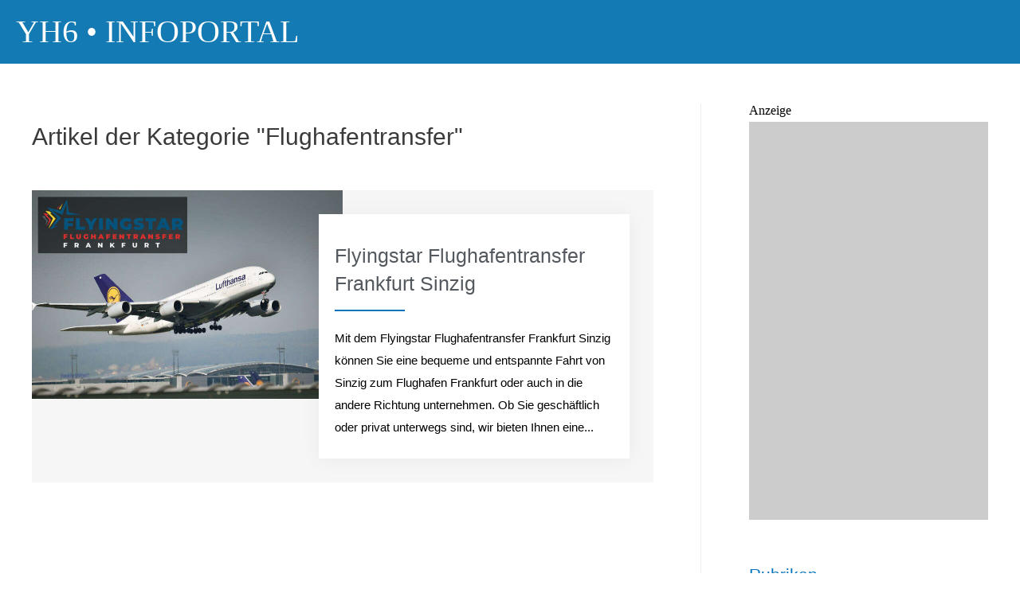

--- FILE ---
content_type: text/html; charset=UTF-8
request_url: https://yh6.de/rubrik/flughafentransfer
body_size: 9035
content:
<!doctype html>
<html lang="de-DE">
<head>
    <meta charset="utf-8">
    <meta name="viewport" content="width=device-width, initial-scale=1">

    <title>Flughafentransfer - Rubrik - YH6</title>


    <!-- Canonical -->
    <link rel="canonical" href="https://yh6.de/rubrik/flughafentransfer">
    

    <!-- Robots -->
    <meta name="robots" content="index, follow, archive">


    <!-- Icon -->
    <link href="/images/favicon.png" rel="shortcut icon" type="image/png">


    <!-- Metas -->
    <meta name="description" content="Hier finden Sie alle relevanten Artikel zum Thema Flughafentransfer, die Sie kostenfrei im YH6 &bull; Infoportal einsehen können!">
    <meta name="keywords" content="Flughafentransfer, YH6, Infoportal, Artikel, Beiträge, Nachrichten, Informationen, Nischenmarkt">
    
    <meta property="og:locale" content="de_DE">
    <meta property="og:type" content="website">
    <meta property="og:title" content="Flughafentransfer - Rubrik - YH6">
    <meta property="og:description" content="Hier finden Sie alle relevanten Artikel zum Thema Flughafentransfer, die Sie kostenfrei im YH6 &bull; Infoportal einsehen können!">
    <meta property="og:site_name" content="YH6 Infoportal">
    <meta property="og:url" content="https://yh6.de/rubrik/flughafentransfer">

    <meta property="og:image" content="https://yh6.de/images/social-media-1200x630.jpg">
    <meta property="og:image:secure_url" content="https://yh6.de/images/social-media-1200x630.jpg">
    <meta property="og:image:type" content="image/jpeg">
    <meta property="og:image:width" content="1200">
    <meta property="og:image:height" content="630">
    <meta property="og:image:alt" content="YH6 &bull; Infoportal | Immer aktuell informiert">

    <meta name="twitter:card" content="summary">
    <meta name="twitter:title" content="Flughafentransfer - Rubrik - YH6">
    <meta name="twitter:description" content="Hier finden Sie alle relevanten Artikel zum Thema Flughafentransfer, die Sie kostenfrei im YH6 &bull; Infoportal einsehen können!">
    <meta name="twitter:site" content="YH6 Infoportal">
    <meta name="twitter:image" content="https://yh6.de/images/social-media-1200x630.jpg">


    <!-- Styles -->
    <style>

        
/* *************** CORE *************** */

*,
*::before,
*::after {
    -webkit-box-sizing: border-box;
    -moz-box-sizing: border-box;
    box-sizing: border-box;
}

html {
    height: 100%;
}

body {
    position: relative;
    background-color: #fff;
    height: 100%;
    margin: 0;
}

.hidden {
    display: none !important;
}

.absolute {
    position: absolute;
    top: 0;
    left: 0;
    width: 100%;
    height: 100%;
}


/* *************** NAV *************** */

.co-nav {
    background-color: #147ab3;
    overflow: hidden;
}

.co-nav .name a {
    display: block;
    color: #fff;
    font-family: 'Times New Roman', Times, serif;
    font-weight: 500;
    font-size: 32px;
    line-height: 80px;
    text-align: center;
    text-decoration: none;
}

@media (min-width: 768px) {
.co-nav .name a {
    font-size: 40px;
    text-align: left;
    margin: 0 0 0 20px;
    text-transform: uppercase;
}}


/* *************** COPYRIGHT *************** */

.co-copyright {
    display: block;
    background-color: #147ab3;
    border-top: 1px solid rgba(255,255,255,0.2);
    color: #fff;
    font-family: Arial, Helvetica, sans-serif;
    font-weight: 400;
    font-size: 15px;
    line-height: 24px;
    -webkit-user-select: none;
    -moz-user-select: none;
    -ms-user-select: none;
    user-select: none;
    overflow: hidden;
}

.co-copyright .page {
    padding: 30px 10px 20px;
    margin: 0 auto;
}

@media (min-width: 768px) {
.co-copyright .page {
    max-width: 740px;
}}
        
@media (min-width: 992px) {
.co-copyright .page {
    font-size: 16px;
    max-width: 960px;
    padding: 20px 10px;
}}
        
@media (min-width: 1200px) {
.co-copyright .page {
    max-width: 1160px;
}}


.co-copyright .box {
    display:flex;
    flex-wrap:wrap;
    margin: 0 auto;
}

.co-copyright .col1,
.co-copyright .col2 {
    flex: 0 0 100%;
    max-width: 100%;
    text-align: center;
}

.co-copyright .col2 {
    margin: 30px 0 0 0;
}

@media (min-width: 768px) {
.co-copyright .col2 {
    margin: 16px 0 0 0;
}}
    
@media (min-width: 992px) {
.co-copyright .col1 {
    flex: 0 0 50%;
    max-width: 50%;
    line-height: 48px;
    text-align: left;
}
.co-copyright .col2 {
    flex: 0 0 50%;
    max-width: 50%;
    line-height: 48px;
    margin: 0;
}}


.co-copyright .text a {
    color: #fff;
    text-decoration: none;
    white-space: nowrap;
}

.co-copyright .link a,
.co-copyright .link span {
    display: block;
    color: #fff;
    line-height: 24px;
    text-decoration: none;
    margin: 0 0 20px 0;
    cursor: pointer;
}

@media (min-width: 768px) {
.co-copyright .link a,
.co-copyright .link span {
    display: inline-block;
    margin: 0 25px;
}}
    



/* *************** PAGE-WITH-SIDEBAR *************** */

.co-page-with-sidebar {
    display:flex;
    flex-wrap:wrap;
    padding: 0px 10px;
    max-width: 1240px;
    margin: 0 auto;
}

.co-page-with-sidebar .primary {
    position: relative;
    flex: 0 0 100%;
    max-width: 100%;
    margin: 20px 0;
}

.co-page-with-sidebar .secondary {
    position: relative;
    flex: 0 0 100%;
    max-width: 100%;
    margin: 20px 0;
}


@media (min-width: 300px) {
.co-page-with-sidebar {
    padding: 0px 15px;
}}

@media (min-width: 360px) {
.co-page-with-sidebar {
    padding: 0px 20px;
}}
    

@media (min-width: 768px) {
.co-page-with-sidebar {
    padding: 0px 20px;
}

.co-page-with-sidebar .primary {
    position: relative;
    flex: 0 0 70%;
    max-width: 70%;
    padding-right: 29px;
    border-right: 1px solid #eee;
    margin: 50px 0;
}

.co-page-with-sidebar .secondary {
    position: relative;
    flex: 0 0 30%;
    max-width: 30%;
    padding-left: 30px;
    margin: 50px 0;
}}
        


@media (min-width: 992px) {
.co-page-with-sidebar .primary {
    padding-right: 59px;
}

.co-page-with-sidebar .secondary {
    padding-left: 60px;
}}
        
            

/* *************** PAGINATION *************** */

.co-pagination {
    position: relative;
    color: #aaa9a9;
    font: 700 15px Arial,Helvetica,sans-serif;
    padding: 20px 0 20px 0;
    margin: 50px 0;
    overflow: hidden;    
}

.co-pagination .linkprev {
    position: absolute;
    left: 0;
    top: 13px;
    color: #0274be;
    line-height: 21px;
    display: block;
    padding: 4px 0 4px 4px;
    text-decoration: none;    
}

.co-pagination .linkprev::before {
    content: '';
    display: inline-block;
    background-image: url("data:image/svg+xml;utf8,<svg width='100%' height='100%' viewBox='0 0 256 256' version='1.1' xmlns='http://www.w3.org/2000/svg' xml:space='preserve' style='fill-rule:evenodd;clip-rule:evenodd;stroke-linejoin:round;stroke-miterlimit:2;fill:%23696969;'><g transform='matrix(-4.35104,0,0,4.35104,362.023,-132.959)'><path d='M57,60L38.268,78.732C37.292,79.708 37.292,81.292 38.268,82.268L41.803,85.803C42.779,86.779 44.363,86.779 45.339,85.803L69.351,61.791C70.148,60.995 70.294,59.792 69.79,58.847C69.671,58.599 69.509,58.367 69.303,58.161L45.291,34.149C44.315,33.173 42.731,33.173 41.756,34.149L38.22,37.685C37.244,38.66 37.244,40.244 38.22,41.22L57,60Z'/></g></svg>");
    background-repeat: no-repeat;
    width: 12px;
    height: 12px;
    margin: 5px 6px -5px 0;
}

.co-pagination .linkprev span {
    display: none;
}

.co-pagination .linknext {
    position: absolute;
    right: 0;
    top: 13px;
    color: #0274be;
    line-height: 21px;
    display: block;
    padding: 4px 4px 4px 0;
    text-decoration: none;    
}

.co-pagination .linknext::after {
    content: '';
    display: inline-block;
    background-image: url("data:image/svg+xml;utf8,<svg width='100%' height='100%' viewBox='0 0 256 256' version='1.1' xmlns='http://www.w3.org/2000/svg' xml:space='preserve' style='fill-rule:evenodd;clip-rule:evenodd;stroke-linejoin:round;stroke-miterlimit:2;fill:%23696969;'><g transform='matrix(4.35104,0,0,4.35104,-106.023,-132.959)'><path d='M57,60L38.268,78.732C37.292,79.708 37.292,81.292 38.268,82.268L41.803,85.803C42.779,86.779 44.363,86.779 45.339,85.803L69.351,61.791C70.148,60.995 70.294,59.792 69.79,58.847C69.671,58.599 69.509,58.367 69.303,58.161L45.291,34.149C44.315,33.173 42.731,33.173 41.756,34.149L38.22,37.685C37.244,38.66 37.244,40.244 38.22,41.22L57,60Z'/></g></svg>");
    background-repeat: no-repeat;
    width: 12px;
    height: 12px;
    margin: 5px 0 -5px 6px;
}

.co-pagination .linknext span {
    display: none;
}

.co-pagination .navi {
    text-align: center;
}

.co-pagination .navi strong {
    display: inline;
    background-color: #0274be;
    border: 1px solid #0274be;
    border-radius: 3px;
    color: #fff;
    padding: 5px 8px;
    margin-right: 8px;
}

.co-pagination .navi a {
    display: inline;
    background-color: #e6f4ff;
    border: 1px solid #0274be;
    border-radius: 3px;
    color: #696969;
    padding: 5px 8px;
    margin-right: 8px;
    text-decoration: none;
}


@media (min-width: 768px) {
.co-pagination .linkprev {
    padding: 4px 0 4px 16px;
}
.co-pagination .linknext {
    padding: 4px 16px 4px 0;
}
.co-pagination .navi strong {
    padding: 10px 14px;
}
.co-pagination .navi a {
    padding: 10px 14px;
}}


@media (min-width: 1200px) {
.co-pagination .linkprev {
    padding: 4px 0 4px 16px;
}
.co-pagination .linkprev::before {
    margin: 1px 6px -1px 0;
}
.co-pagination .linkprev span {
    display: inline;
}
.co-pagination .linknext {
    padding: 4px 16px 4px 0;
}
.co-pagination .linknext::after {
    margin: 1px 0 -1px 6px;
}
.co-pagination .linknext span {
    display: inline;
}
.co-pagination .navi strong {
    padding: 10px 14px;
}
.co-pagination .navi a {
    padding: 10px 14px;
}}
    


/* *************** ARTICLE-LIST *************** */

.co-article-list {
    font-family: Arial, Helvetica, sans-serif;
    font-weight: 400;
}

.co-article-list .header h1 {
    font-family: inherit;
    font-weight: inherit;
    font-size: 30px;
    overflow-wrap: break-word;
    color: #3a3a3a;
}

.co-article-list .header p {
    font-size: 15px;
    line-height: 25px;
    overflow-wrap: break-word;
    color: #7A7A7A;
}


.co-article-list .box {
    margin-top: 40px;
}

.co-article-list .box .item {
    margin-bottom: 40px;
}


@media (min-width: 768px) {
.co-article-list .box {
    margin-top: 50px;
}

.co-article-list .box .item {
    margin-bottom: 50px;
}}



/* *************** ARTICLE-CARD *************** */

.co-article-card {
    display:flex;
    flex-wrap:wrap;
    position: relative;
}

.co-article-card > a {
    display: block;
    position: absolute;
    width: 100%;
    height: 100%;
    cursor: pointer;
    z-index: 1;
}

.co-article-card .thumbnail {
    flex: 0 0 100%;
    max-width: 100%;
}

.co-article-card .thumbnail .cover {
    position: relative;
}

.co-article-card .thumbnail img {
    display: block;
    position: absolute;
    width: 100%;
    height: 100%;
    object-fit: cover;
}

.co-article-card .content {
    flex: 0 0 100%;
    max-width: 100%;
    -webkit-box-shadow: 0 1px 25px rgb(0 0 0 / 5%);
    box-shadow: 0 1px 25px rgba(0,0,0,.05);
    overflow-wrap: break-word;
    padding: 10px 20px;
}

.co-article-card .content h3 {
    color: #54595F;
    font-family: inherit;
    font-weight: inherit;
    font-size: 20px;
    line-height: 28px;
    margin-bottom: 10px;
    overflow-wrap: break-word;
    overflow: hidden;
}

.co-article-card .content .seperator {
    background-color: #0274BE; 
    height: 2px;
    width: 25%;
    margin-bottom: 20px;
}

.co-article-card .content p {
    display: -webkit-box;
    font-family: inherit;
    font-weight: inherit;
    font-size: 15px;
    line-height: 24px;
    -webkit-box-orient: vertical;    
    -webkit-line-clamp: 6; 
    line-clamp: 6; 
    word-wrap: break-word;
    overflow: hidden;
}


@media (min-width: 768px) {
.co-article-card {
    background-color: #f6f6f6;        
}

.co-article-card .thumbnail {
    position: relative;
    flex: 0 0 50%;
    max-width: 50%;
}

.co-article-card .content {
    background-color: #fff;
    position: relative;
    flex: 0 0 50%;
    max-width: 50%;
    margin: 30px 0px 30px -30px;
}

.co-article-card .content h3 {
    font-size: 25px;
    line-height: 35px;
    margin-bottom: 15px;
}

.co-article-card .content p {
    font-size: 15px;
    line-height: 28px;
}}




/* *************** SIDEBAR:AD *************** */

.co-ad {
    margin-bottom: 40px;
}

.co-ad p {
    background-color: #ccc;
    min-height: 500px;
    margin: 5px 0 0;
    cursor: pointer;
}



/* *************** SIDEBAR:CATEGORIES *************** */

.co-recommended-categories {
    display: block;
    font-family: -apple-system,BlinkMacSystemFont,Segoe UI,Roboto,Oxygen-Sans,Ubuntu,Cantarell,Helvetica,sans-serif;
    font-weight: 400;
    margin-bottom: 40px;
    overflow: hidden;
}
.co-recommended-categories h2 {
    font-family: inherit;
    font-weight: inherit;
    font-size: 21px;
    color: #0274be;
}

.co-recommended-categories ul {
    list-style: none;
    margin: 0;
    padding: 10px 0 0 30px;
    border: 1px solid #eee;
}

.co-recommended-categories ul li::before {
    display: inline-block;
    content: "\25aa"; 
    color: #0274be;
    font-weight: bold;
    width: 8px;
    margin-left: -15px;
  }

.co-recommended-categories li {
    margin-bottom: 10px;
}

.co-recommended-categories li a {
    display: inline-block;
    font-family: inherit;
    font-weight: inherit;
    font-size: 16px;
    line-height: 25px;
    text-decoration: none;
    color: #0274be;
    transition: background-color .2s linear;
    padding: 3px 8px;
}

.co-recommended-categories li a:hover {
    background-color: #e4e4e4;
}



/* ************ SIDEBAR:INFOPORTALE ********** */

.co-infoportale {
    display: block;
    font-family: -apple-system,BlinkMacSystemFont,Segoe UI,Roboto,Oxygen-Sans,Ubuntu,Cantarell,Helvetica,sans-serif;
    font-weight: 400;
    margin-bottom: 40px;
    overflow: hidden;
}

.co-infoportale h2 {
    font-family: inherit;
    font-weight: inherit;
    font-size: 21px;
    color: #0274be;
}

.co-infoportale .box {
    border: 1px solid #eee;
    padding: 5px 5px 5px 10px;
    height: 240px;
    margin: 0;
    overflow-y: scroll;
}

.co-infoportale .box::-webkit-scrollbar {
  width: 3px;
}
 
.co-infoportale .box::-webkit-scrollbar-track {
  box-shadow: inset 0 0 3px rgba(0, 0, 0, 0.3);
}
 
.co-infoportale .box::-webkit-scrollbar-thumb {
  background-color: darkgrey;
}


.co-infoportale .box p {
    display: inline;
}

.co-infoportale .box span {
    display: none;
}

.co-infoportale a {
    display: inline-block;
    font-family: inherit;
    font-weight: inherit;
    font-size: 15px;
    line-height: 25px;
    text-decoration: none;
    color: #0274be;
    transition: background-color .2s linear;
    padding: 2px 4px;
    min-width: 65px;
}

.co-infoportale a:hover {
    background-color: #e4e4e4;
}

.co-infoportale a::before {
    content: '\2022';
    padding-right: 5px;
}



/* *************** SIDEBAR:NEWSTICKER *************** */

.co-newsticker {
    display: block;
    font-family: -apple-system,BlinkMacSystemFont,Segoe UI,Roboto,Oxygen-Sans,Ubuntu,Cantarell,Helvetica,sans-serif;
    font-weight: 400;
    overflow: hidden;
}

.co-newsticker h2 {
    font-family: inherit;
    font-weight: inherit;
    font-size: 21px;
    color: #0274be;
}


.co-newsticker ul {
    margin: 0;
    padding: 0;
    list-style: none;
}


.co-newsticker li {
    display: block;
    border: 1px solid #eee;
    text-align: center;
    margin-bottom: 15px;
}

.co-newsticker li a {
    display: block;
    font-family: inherit;
    font-weight: inherit;
    font-size: 15px;
    line-height: 30px;
    text-decoration: none;
    padding: 5px;
    color: #0274be;
    transition: background-color .2s linear;
}

.co-newsticker li a:hover {
    background-color: #e4e4e4;
}


.co-newsticker li span {
    display: block;
    font-family: inherit;
    font-weight: inherit;
    font-size: 15px;
    font-style: italic;    
    line-height: 30px;
    text-decoration: none;
    padding: 5px;
    color: #3a3a3a;
}




/* ************************************************************* COMMENT ********************************* */




.co-comment {
    margin: 0 auto;
    max-width: 720px;
    max-width: unset;
    padding: 40px 15px;
    padding: 40px 0px;
    background-color: #fff;
    font-family: Inter, -apple-system, BlinkMacSystemFont, "Segoe UI", Roboto, "Helvetica Neue", Arial, "Noto Sans", sans-serif;
}



/*  ************************************** */
/*                Comment List             */
/*  ************************************** */


.co-comment-list .title {
    position: relative;
    overflow: hidden;
    padding: 5px;
}

.co-comment-list .title h3 {
    color: #386E9D;
    font-size: 18px;
    line-height: 24px;
    margin: 5px 0 20px;
}

@media (min-width: 300px) {
.co-comment-list .title h3 {
    font-size: 20px;
    line-height: 25px;
}}


@media (min-width: 480px) {
.co-comment-list .title h3 {
    font-size: 24px;
    line-height: 28px;
    margin: 5px 0 20px;
}}
    
@media (min-width: 768px) {
.co-comment-list .title h3 {
    font-size: 28px;
    line-height: 32px;
    margin: 5px 0 20px;
}}





.co-comment-list ol {
    list-style: none;
    padding: 0;
}

.co-comment-list ol.top > li {
    border-bottom: 1px solid #ccc;
    margin-top: 20px;
    padding-bottom: 20px;
}

.co-comment-list ol.top > li:last-of-type {
    border-bottom: none;
}

.co-comment-list ol.sub {
    border-left: 2px solid #ccc;
    padding: 0 0 0 20px;
}

.co-comment-list ol.level-1 {
    border-left: 2px solid #bde0e6;
}




.co-comment-list .comment {
    word-wrap: break-word;
    margin: 10px 0 0;
    padding: 10px 0 20px;
}



.co-comment-list .comment .header {
    display: flex;
}

.co-comment-list .comment .header img {
    display: inline;
    width: 40px;
    height: 40px;
    border-radius: 20px;
    margin-right: 0.8rem;
}

.co-comment-list .comment .header a {
    display: inline;
    line-height: 40px;
    color: rgb(187, 74, 3);
    font-family: Inter, -apple-system, BlinkMacSystemFont, "Segoe UI", Roboto, "Helvetica Neue", Arial, "Noto Sans", sans-serif;
    font-size: 16px;
    font-weight: 600;
    text-decoration: none;
}

.co-comment-list .comment .header span {
    display: inline;
    line-height: 40px;
    color: #666;
    font-family: Inter, -apple-system, BlinkMacSystemFont, "Segoe UI", Roboto, "Helvetica Neue", Arial, "Noto Sans", sans-serif;
    font-size: 16px;
    font-weight: 600;
}



.co-comment-list .comment .content {
    margin: 15px 0;
}



.co-comment-list .comment .replay {
    margin-top: 15px;
}

.co-comment-list .comment .replay > button {
    display: block;
    border: none;
    outline: none;
    margin: 0;
    padding: 0;
    background-color: transparent;
    color: #666;
    font-size: 14px;
    font-weight: 600;
    text-transform: uppercase;
    cursor: pointer;
}



.co-comment-list .comment .replay > #comment-unit {
    margin-top: 20px;
}






/*  ************************************** */
/*                Comment Unit             */
/*  ************************************** */


.co-comment-unit {
    position: relative;
}



.co-comment-unit .title {
    position: relative;
    overflow: hidden;
    padding: 5px;
}


.co-comment-unit .title h3 {
    color: #386E9D;
    font-size: 18px;
    line-height: 24px;
    margin: 5px 0 20px;
}

.co-comment-unit .title p {
    color: #333;
    font-size: 14px;
    line-height: 20px;
    margin: 0 5px 20px;
}


@media (min-width: 300px) {
.co-comment-unit .title h3 {
    font-size: 20px;
    line-height: 25px;
}
.co-comment-unit .title p {
    font-size: 15px;
    line-height: 24px;
}}


@media (min-width: 480px) {
.co-comment-unit .title h3 {
    font-size: 24px;
    line-height: 28px;
    margin: 5px 0 20px;
}
.co-comment-unit .title p {
    font-size: 16px;
    line-height: 25px;
    margin: 0 0 25px;
}}
        
    
@media (min-width: 768px) {
.co-comment-unit .title h3 {
    font-size: 28px;
    line-height: 32px;
    margin: 5px 0 20px;
}
.co-comment-unit .title p {
    font-size: 17px;
    line-height: 28px;
    margin: 0 0 30px;
}}
        

.co-comment-unit .title button.cancel {
    display: block;
    border: none;
    outline: none;
    margin: 25px 0 20px 0;
    padding: 0;
    background-color: transparent;
    color: #666;
    font-size: 14px;
    font-weight: 600;
    text-transform: uppercase;
    text-decoration: underline;
    cursor: pointer;
}





.co-comment-unit .data .field {
    position: relative;
}

.co-comment-unit .data label {
    position: absolute;
    pointer-events: none;
    margin-bottom: 0;
    font-size: 18px;
    color: #a5a5a5;
    line-height: 22px;
    top: 22px;
    left: 15px;
    -webkit-transition: all 0.2s ease-in-out;
    transition: all 0.2s ease-in-out;    
}

.co-comment-unit .data label.focus {
    top: 2px;
    font-size: 12px;
}


.co-comment-unit .data textarea {
    display: block;
    border: 1px solid #ccc;
    border-radius: 5px;
    outline: none;
    padding: 20px 15px;
    width: 100%;
    min-height: 180px;
    font-family: Arial, Helvetica, sans-serif;
    font-size: 16px;
    line-height: 24px;
    color: #444;
    margin-bottom: 20px;
    resize: none;
}

.co-comment-unit .data textarea.error {
    border: 1px solid red;
}

.co-comment-unit .data textarea:focus { 
    border: 1px solid #588EBD;
    outline: 1px solid #588EBD;
}


.co-comment-unit .data input {
    display: block;
    border: 1px solid #ccc;
    border-radius: 5px;
    outline: none;
    padding: 20px 15px;
    width: 100%;
    font-size: 16px;
    line-height: 24px;
    margin-bottom: 20px;
}

.co-comment-unit .data input.error {
    border: 1px solid red;
}

.co-comment-unit .data input:focus { 
    border: 1px solid #588EBD;
    outline: 1px solid #588EBD;
}


.co-comment-unit .hint span.info {
    display: block;
    position: absolute;
    width: 100%;
    margin: -10px 0 10px;
    color: red;
    font-weight: 500;
    font-size: 13px;
    line-height: 15px;
}


@media (min-width: 480px) {
.co-comment-unit .hint span.info {
    margin: -5px 0 5px 5px;
    font-size: 15px;
    line-height: 15px;
}}
                
.co-comment-unit .action button {
    display: block;
    background-color: #386E9D;
    border: none;
    outline: none;
    color: #fff;
    font-family: Arial, Helvetica, sans-serif;
    font-weight: 600;
    font-size: 15px;
    line-height: 24px;
    width: 100%;
    line-height: 50px;
    border-radius: 5px;
    letter-spacing: 1px;
    cursor: pointer;
    text-align: center;
    white-space: nowrap;
    margin: 40px 0 0 0;
    -webkit-transition: background-color 0.2s ease-in-out;
    transition: background-color 0.2s ease-in-out;    
}


.co-comment-unit .action button:hover {
    background-color: #184E7D;
}


@media (min-width: 480px) {
.co-comment-unit .action button {
    max-width: 200px;
    margin: 40px 0 0 auto;
}}
            
    



/* *** Spinner *** */


.co-comment .spinner {
    position: absolute;
    left: 0;
    top: 0;
    width: 100%;
    height: 100%;
    background: rgba(255,255,255,0.67);
}

.co-comment .spinner .inner {
    position: absolute;
    left: 0;
    top: 0;
    width: 100%;
    height: 100%;
}

.co-comment .spinner .content {
    position: absolute;
    left: 50%;
    top: 50%;
    transform: translate(-50%, -50%);
}

.co-comment .spinner .spin {
    display: inline-block;
    width: 75px;
    height: 75px;
    border-width: 5px;
    border-color: rgba(0, 0, 0, 0.1);
    border-top-color: #fff;
    animation: co-popcons-spinner 1s infinite linear;
    border-radius: 100%;
    border-style: solid;
}

@keyframes co-popcons-spinner {
100% {
    transform: rotate(360deg);
}}




/* *** Status *** */


.co-comment .status {
    position: absolute;
    left: 0;
    top: 0;
    width: 100%;
    height: 100%;
    background-color: #f9f9f9;
}

.co-comment .status .wrap {
    display: flex;
    justify-content: center;
    align-items: center;
    overflow: hidden;
    height: 100%;
}

.co-comment .status .content {
    max-width: 480px;
    text-align: center;
    padding: 15px;
}


.co-comment .status button {
    display: block;
    background-color: #386E9D;
    border-radius: 5px;
    color: #fff;
    width: 100%;
    max-width: 150px;
    border: none;
    outline: none;
    font-family: Arial, Helvetica, sans-serif;
    font-weight: 600;
    font-size: 15px;
    line-height: 50px;
    letter-spacing: 1px;
    text-align: center;
    white-space: nowrap;
    margin: 40px auto 0;
    -webkit-transition: background-color 0.2s ease-in-out;
    transition: background-color 0.2s ease-in-out;    
    cursor: pointer;
}

.co-comment .status button:hover {
    background-color: #184E7D;
}

.co-comment .status .content h3 {
    font-size: 24px;
    line-height: 32px;
    color:#676767;
    margin: 0 0 30px 0;
}

.co-comment .status .content p {
    font-size: 18px;
    line-height: 28px;
    color:#333;
}


    </style>


</head>
<body>


        <header class="co-nav">

        <div class="name">

            <a href="/">YH6 &bull; Infoportal</a>

        </div>

    </header>



    <div class="co-page-with-sidebar">

        <div class="primary">

            <main>

                <section class="co-article-list">


                    <div class="header">

                        <h1>Artikel der Kategorie "Flughafentransfer"</h1>

                    </div>


                    <div class="box">

                        <!-- Article Promo -->
    
                        
                        <div class="item">

                            <div class="co-article-card">

                                <a href="/flyingstar/flughafentransfer-frankfurt-sinzig"></a>

                                <div class="thumbnail">

                                    <div class="cover" style="padding-bottom: 67.179%;">

                                        <picture>

                                            <source srcset="/images/article/flyingstar/flughafentransfer-frankfurt-sinzig/flyingstar-flughafentransfer-frankfurt-780x524.jpg" media="(min-width: 361px)" type="image/jpeg">
                                            <img src="/images/article/flyingstar/flughafentransfer-frankfurt-sinzig/flyingstar-flughafentransfer-frankfurt-320x215.jpg" loading="lazy" alt="">

                                        </picture>

                                    </div>

                                </div>

                                <div class="content">

                                    <h3>Flyingstar Flughafentransfer Frankfurt Sinzig</h3>

                                    <div class="seperator"></div>
    
                                    <div class="excerpt">
                                        
                                        <p>Mit dem Flyingstar Flughafentransfer Frankfurt Sinzig können Sie eine bequeme und entspannte Fahrt von Sinzig zum Flughafen Frankfurt oder auch in die andere Richtung unternehmen. Ob Sie geschäftlich oder privat unterwegs sind, wir bieten Ihnen eine...</p>
                                                                        
                                    </div>
    
                                </div>

                            </div>

                        </div>
    
                        

                        <!-- Post Promo -->

                        

                    </div>



                    <div>
                                            </div>


                </section>

            </main>
    

        </div>



        <div class="secondary">

            <aside>

                
<div class="co-ad">

    <span>Anzeige</span>

    <p></p>

</div>


                
<div class="co-recommended-categories">

    <h2>Rubriken</h2>

    <ul>

        <li><a href="/rubrik/massage">Massage</a></li><li><a href="/rubrik/flughafentransfer">Flughafentransfer</a></li><li><a href="/rubrik/artikel-marketing">Artikel-Marketing</a></li>
    </ul>

</div>


                <div class="co-infoportale">

    <h2>Infoportale</h2>

    <div class="box">

        <p><span>Unser Infoportal </span><a href="https://y3n.de" title="Referral Marketing, Influencer Marketing, Content Marketing, Performance Marketing, Digital Marketing">y3n.de</a><span> zu spannenden Themen wie Referral Marketing, Influencer Marketing, Content Marketing, Performance Marketing, Digital Marketing und vieles mehr.</span></p>
        <p><span>Neue Pressemitteilungen im Infoportal </span><a href="https://8gn.de" title="SERP, Title-Tag, Reichweite, Stroytelling, Display Advertising">8gn.de</a><span> zu Themen wie SERP, Title-Tag, Reichweite, Stroytelling, Display Advertising und viele weitere Informationen.</span></p>
        <p><span>Jetzt aktuelle Beiträge im Infoportal </span><a href="https://y5n.de" title="Dateneingabe, Domains, Dropshipping, E-Books, E-Mail Marketing">y5n.de</a><span> entdecken zu Dateneingabe, Domains, Dropshipping, E-Books, E-Mail Marketing und viele weitere aktuelle Artikel.</span></p>
        <p><span>Neue Pressemitteilungen im Infoportal </span><a href="https://46n.de" title="Empfehlungsmarketing, Event Marketing, Guerrilla Marketing, Google-Adsense, Google-Adwords">46n.de</a><span> zu Themen wie Empfehlungsmarketing, Event Marketing, Guerrilla Marketing, Google-Adsense, Google-Adwords und viele weitere Informationen.</span></p>
        <p><span>Neuste Artikel im Infoportal </span><a href="https://59n.de" title="Unternehmer, Internet Marketing, Marketing, Membership Websites, MLM">59n.de</a><span> lesen über Unternehmer, Internet Marketing, Marketing, Membership Websites, MLM und viele weitere nützliche Informationen.</span></p>


        

        
        <p><span>Entdecke aktuelle Berichte im Infoportal </span><a href="https://48u.de" title="Affiliate-Marketing, Artikel-Marketing, Bloggen, Clickbank, Werbetexten">48u.de</a><span> mit Schwerpunkt Affiliate-Marketing, Artikel-Marketing, Bloggen, Clickbank, Werbetexten und Fachwissen aus der Praxis.</span></p>
        <p><span>Jetzt aktuelle Beiträge im Infoportal </span><a href="https://57n.de" title="Dateneingabe, Domains, Dropshipping, E-Books, E-Mail Marketing">57n.de</a><span> entdecken zu Dateneingabe, Domains, Dropshipping, E-Books, E-Mail Marketing und viele weitere aktuelle Artikel.</span></p>
        <p><span>Spannende Berichte im Infoportal </span><a href="https://63u.de" title="Nischenmarketing, Online-Business, Online-Beratung, Outsourcing, PLR">63u.de</a><span> kostenfrei einsehen zu Nischenmarketing, Online-Business, Online-Beratung, Outsourcing, PLR und jede Menge Tipps und Tricks.</span></p>
        <p><span>Weitere spannende Artikel im Infoportal </span><a href="https://67u.de" title="Podcasting, PPC, RSS, SEO, Webscraping">67u.de</a><span> kostenfrei abrufen zu Themen wie Podcasting, PPC, RSS, SEO, Webscraping und alles was dazu gehört.</span></p>
        <p><span>Das Infoportal </span><a href="https://71n.de" title="Web Entwicklung, Web Hosting, Web Traffic, Webdesign, Website Promotion">71n.de</a><span> mit aktuellen Beiträgen über Web Entwicklung, Web Hosting, Web Traffic, Webdesign, Website Promotion und weitere spannende Themen.</span></p>
        <p><span>Unser Infoportal </span><a href="https://81n.de" title="Schreiben, Display-Werbung, Mobile Marketing, Video Marketing, Audio Marketing">81n.de</a><span> zu spannenden Themen wie Schreiben, Display-Werbung, Mobile Marketing, Video Marketing, Audio Marketing und vieles mehr.</span></p>
        <p><span>Besuchen Sie das Infoportal </span><a href="https://85n.de" title="SEA, Backlinks, Bounce Rate, Keywords, Landing Page">85n.de</a><span> für mehr Informationen zu SEA, Backlinks, Bounce Rate, Keywords, Landing Page und weitere nützliche Tipps.</span></p>
        <p><span>Aktuelle News im Infoportal </span><a href="https://87n.de" title="Meta-Tag, Off-Page, On-Page, Page Visits, Ranking">87n.de</a><span> finden zu Meta-Tag, Off-Page, On-Page, Page Visits, Ranking und andere Themen.</span></p>
        <p><span>Entdecke aktuelle Berichte im Infoportal </span><a href="https://92n.de" title="Ad Click, Ad Impression, Click-Through-Rate, Cost-per-Action, Cost-per-Impression">92n.de</a><span> mit Schwerpunkt Ad Click, Ad Impression, Click-Through-Rate, Cost-per-Action, Cost-per-Impression und Fachwissen aus der Praxis.</span></p>
        <p><span>Jetzt aktuelle Beiträge im Infoportal </span><a href="https://94n.de" title="Cost-per-Lead, Call-to-Action, Conversion-Rate, Cookie, Customer Journey">94n.de</a><span> entdecken zu Cost-per-Lead, Call-to-Action, Conversion-Rate, Cookie, Customer Journey und viele weitere aktuelle Artikel.</span></p>
        <p><span>Neuste Artikel im Infoportal </span><a href="https://fq4.de" title="Immobilienwirtschaft, IT-Branche, Chemischen Industrie, Metallbranche, Dienstleistungsbranche">fq4.de</a><span> lesen über Immobilienwirtschaft, IT-Branche, Chemischen Industrie, Metallbranche, Dienstleistungsbranche und viele weitere nützliche Informationen.</span></p>
        <p><span>Spannende Berichte im Infoportal </span><a href="https://fq5.de" title="Baugewerbe, Öffentlicher Dienst, Bildungswesen, Versicherungen, Nahrungsmittelindustrie">fq5.de</a><span> kostenfrei einsehen zu Baugewerbe, Öffentlicher Dienst, Bildungswesen, Versicherungen, Nahrungsmittelindustrie und jede Menge Tipps und Tricks.</span></p>
        <p><span>Weitere spannende Artikel im Infoportal </span><a href="https://fq6.de" title="Glasindustrie, Keramikindustrie, Kunststoffindustrie, Textilbranche, Forschung">fq6.de</a><span> kostenfrei abrufen zu Themen wie Glasindustrie, Keramikindustrie, Kunststoffindustrie, Textilbranche, Forschung und alles was dazu gehört.</span></p>
        <p><span>Das Infoportal </span><a href="https://fq7.de" title="Entwicklung, Transportwesen, Sozialer Dienst, Finanzdienstleistung, Stahlindustrie">fq7.de</a><span> mit aktuellen Beiträgen über Entwicklung, Transportwesen, Sozialer Dienst, Finanzdienstleistung, Stahlindustrie und weitere spannende Themen.</span></p>
        <p><span>Das Infoportal </span><a href="https://qh3.de" title="Social Media Marketing, Suchmaschinenmarketing, E-Mail-Marketing, Banner-Werbung, Affiliate Marketing">qh3.de</a><span> mit aktuellen Beiträgen über Social Media Marketing, Suchmaschinenmarketing, E-Mail-Marketing, Banner-Werbung, Affiliate Marketing und weitere spannende Themen.</span></p>
        <p><span>Unser Infoportal </span><a href="https://qh5.de" title="Referral Marketing, Influencer Marketing, Content Marketing, Performance Marketing, Digital Marketing">qh5.de</a><span> zu spannenden Themen wie Referral Marketing, Influencer Marketing, Content Marketing, Performance Marketing, Digital Marketing und vieles mehr.</span></p>
        <p><span>Besuchen Sie das Infoportal </span><a href="https://qh6.de" title="Offline Marketing, Inbound Marketing, Outbound Marketing, Search Engine Marketing, Growth Marketing">qh6.de</a><span> für mehr Informationen zu Offline Marketing, Inbound Marketing, Outbound Marketing, Search Engine Marketing, Growth Marketing und weitere nützliche Tipps.</span></p>
        <p><span>Aktuelle News im Infoportal </span><a href="https://qh7.de" title="B2B Marketing, B2C Marketing, Brand Marketing, Direct Marketing, E‑Mail Marketing">qh7.de</a><span> finden zu B2B Marketing, B2C Marketing, Brand Marketing, Direct Marketing, E‑Mail Marketing und andere Themen.</span></p>
        <p><span>Neue Pressemitteilungen im Infoportal </span><a href="https://qh8.de" title="Empfehlungsmarketing, Event Marketing, Guerrilla Marketing, Google-Adsense, Google-Adwords">qh8.de</a><span> zu Themen wie Empfehlungsmarketing, Event Marketing, Guerrilla Marketing, Google-Adsense, Google-Adwords und viele weitere Informationen.</span></p>
        <p><span>Entdecke aktuelle Berichte im Infoportal </span><a href="https://qh9.de" title="Affiliate-Marketing, Artikel-Marketing, Bloggen, Clickbank, Werbetexten">qh9.de</a><span> mit Schwerpunkt Affiliate-Marketing, Artikel-Marketing, Bloggen, Clickbank, Werbetexten und Fachwissen aus der Praxis.</span></p>
        <p><span>Jetzt aktuelle Beiträge im Infoportal </span><a href="https://qn5.de" title="Dateneingabe, Domains, Dropshipping, E-Books, E-Mail Marketing">qn5.de</a><span> entdecken zu Dateneingabe, Domains, Dropshipping, E-Books, E-Mail Marketing und viele weitere aktuelle Artikel.</span></p>
        <p><span>Neuste Artikel im Infoportal </span><a href="https://qn6.de" title="Unternehmer, Internet Marketing, Marketing, Membership Websites, MLM">qn6.de</a><span> lesen über Unternehmer, Internet Marketing, Marketing, Membership Websites, MLM und viele weitere nützliche Informationen.</span></p>
        <p><span>Spannende Berichte im Infoportal </span><a href="https://qn7.de" title="Nischenmarketing, Online-Business, Online-Beratung, Outsourcing, PLR">qn7.de</a><span> kostenfrei einsehen zu Nischenmarketing, Online-Business, Online-Beratung, Outsourcing, PLR und jede Menge Tipps und Tricks.</span></p>
        <p><span>Weitere spannende Artikel im Infoportal </span><a href="https://qn9.de" title="Podcasting, PPC, RSS, SEO, Webscraping">qn9.de</a><span> kostenfrei abrufen zu Themen wie Podcasting, PPC, RSS, SEO, Webscraping und alles was dazu gehört.</span></p>
        <p><span>Das Infoportal </span><a href="https://qu5.de" title="Web Entwicklung, Web Hosting, Web Traffic, Webdesign, Website Promotion">qu5.de</a><span> mit aktuellen Beiträgen über Web Entwicklung, Web Hosting, Web Traffic, Webdesign, Website Promotion und weitere spannende Themen.</span></p>
        <p><span>Unser Infoportal </span><a href="https://qu6.de" title="Schreiben, Display-Werbung, Mobile Marketing, Video Marketing, Audio Marketing">qu6.de</a><span> zu spannenden Themen wie Schreiben, Display-Werbung, Mobile Marketing, Video Marketing, Audio Marketing und vieles mehr.</span></p>
        <p><span>Besuchen Sie das Infoportal </span><a href="https://qu9.de" title="SEA, Backlinks, Bounce Rate, Keywords, Landing Page">qu9.de</a><span> für mehr Informationen zu SEA, Backlinks, Bounce Rate, Keywords, Landing Page und weitere nützliche Tipps.</span></p>
        <p><span>Das Infoportal </span><a href="https://uq4.de" title="Mehr Umsatz, Mehr Gewinn, Neukundengewinnung, Steigerung der Zugriffszahlen auf die Website, Steigerung vom Traffic der Website">uq4.de</a><span> mit aktuellen Beiträgen über Mehr Umsatz, Mehr Gewinn, Neukundengewinnung, Steigerung der Zugriffszahlen auf die Website, Steigerung vom Traffic der Website und weitere spannende Themen.</span></p>
        <p><span>Unser Infoportal </span><a href="https://uq5.de" title="Bessere Platzierung in Suchmaschinen wie Google, Verbesserung des Images, Branding, Erhöhung des Marktanteils, Erhöhung von Neukunden">uq5.de</a><span> zu spannenden Themen wie Bessere Platzierung in Suchmaschinen wie Google, Verbesserung des Images, Branding, Erhöhung des Marktanteils, Erhöhung von Neukunden und vieles mehr.</span></p>
        <p><span>Besuchen Sie das Infoportal </span><a href="https://uq6.de" title="Prozessoptimierung, Senkung der Kosten, Zeitersparnis, Kosteneffizienz, Erhöhung der Servicequalität">uq6.de</a><span> für mehr Informationen zu Prozessoptimierung, Senkung der Kosten, Zeitersparnis, Kosteneffizienz, Erhöhung der Servicequalität und weitere nützliche Tipps.</span></p>
        <p><span>Aktuelle News im Infoportal </span><a href="https://uq8.de" title="Erhöhung der Kundenzufriedenheit, Risikominimierung, Erhöhung der Mitarbeiterzufriedenheit, Erhöhung der Attraktivität des Unternehmens für neue Mitarbeiter, Erhöhung des Expertenstatus">uq8.de</a><span> finden zu Erhöhung der Kundenzufriedenheit, Risikominimierung, Erhöhung der Mitarbeiterzufriedenheit, Erhöhung der Attraktivität des Unternehmens für neue Mitarbeiter, Erhöhung des Expertenstatus und andere Themen.</span></p>
        <p><span>Neue Pressemitteilungen im Infoportal </span><a href="https://uq9.de" title="Zusätzlicher Kommunikationskanal, Ergänzung zum Marketing Mix, Handel, Industrie, Medien">uq9.de</a><span> zu Themen wie Zusätzlicher Kommunikationskanal, Ergänzung zum Marketing Mix, Handel, Industrie, Medien und viele weitere Informationen.</span></p>
        <p><span>Entdecke aktuelle Berichte im Infoportal </span><a href="https://uy3.de" title="Tourismus, Immobilien, Gesundheit, Dienstleistung, Finanzwirtschaft">uy3.de</a><span> mit Schwerpunkt Tourismus, Immobilien, Gesundheit, Dienstleistung, Finanzwirtschaft und Fachwissen aus der Praxis.</span></p>
        <p><span>Jetzt aktuelle Beiträge im Infoportal </span><a href="https://uy4.de" title="Gesundheitswesen, Elektroindustrie, Energiebranche, Automobilindustrie, Verkehrsbranche">uy4.de</a><span> entdecken zu Gesundheitswesen, Elektroindustrie, Energiebranche, Automobilindustrie, Verkehrsbranche und viele weitere aktuelle Artikel.</span></p>
        <p><span>Neuste Artikel im Infoportal </span><a href="https://uy5.de" title="Immobilienwirtschaft, IT-Branche, Chemischen Industrie, Metallbranche, Dienstleistungsbranche">uy5.de</a><span> lesen über Immobilienwirtschaft, IT-Branche, Chemischen Industrie, Metallbranche, Dienstleistungsbranche und viele weitere nützliche Informationen.</span></p>
        <p><span>Spannende Berichte im Infoportal </span><a href="https://uy6.de" title="Baugewerbe, Öffentlicher Dienst, Bildungswesen, Versicherungen, Nahrungsmittelindustrie">uy6.de</a><span> kostenfrei einsehen zu Baugewerbe, Öffentlicher Dienst, Bildungswesen, Versicherungen, Nahrungsmittelindustrie und jede Menge Tipps und Tricks.</span></p>
        <p><span>Weitere spannende Artikel im Infoportal </span><a href="https://uy7.de" title="Glasindustrie, Keramikindustrie, Kunststoffindustrie, Textilbranche, Forschung">uy7.de</a><span> kostenfrei abrufen zu Themen wie Glasindustrie, Keramikindustrie, Kunststoffindustrie, Textilbranche, Forschung und alles was dazu gehört.</span></p>
        <p><span>Das Infoportal </span><a href="https://uy8.de" title="Entwicklung, Transportwesen, Sozialer Dienst, Finanzdienstleistung, Stahlindustrie">uy8.de</a><span> mit aktuellen Beiträgen über Entwicklung, Transportwesen, Sozialer Dienst, Finanzdienstleistung, Stahlindustrie und weitere spannende Themen.</span></p>
        <p><span>Unser Infoportal </span><a href="https://uy9.de" title="Werbebranche, Unternehmensberatung, Pharmaindustrie, Medienbranche, Wirtschaftsprüfung">uy9.de</a><span> zu spannenden Themen wie Werbebranche, Unternehmensberatung, Pharmaindustrie, Medienbranche, Wirtschaftsprüfung und vieles mehr.</span></p>
        <p><span>Weitere spannende Artikel im Infoportal </span><a href="https://yh6.de" title="Podcasting, PPC, RSS, SEO, Webscraping">yh6.de</a><span> kostenfrei abrufen zu Themen wie Podcasting, PPC, RSS, SEO, Webscraping und alles was dazu gehört.</span></p>
        <p><span>Das Infoportal </span><a href="https://yh9.de" title="Web Entwicklung, Web Hosting, Web Traffic, Webdesign, Website Promotion">yh9.de</a><span> mit aktuellen Beiträgen über Web Entwicklung, Web Hosting, Web Traffic, Webdesign, Website Promotion und weitere spannende Themen.</span></p>
        <p><span>Unser Infoportal </span><a href="https://yk3.de" title="Schreiben, Display-Werbung, Mobile Marketing, Video Marketing, Audio Marketing">yk3.de</a><span> zu spannenden Themen wie Schreiben, Display-Werbung, Mobile Marketing, Video Marketing, Audio Marketing und vieles mehr.</span></p>
        <p><span>Besuchen Sie das Infoportal </span><a href="https://yq9.de" title="SEA, Backlinks, Bounce Rate, Keywords, Landing Page">yq9.de</a><span> für mehr Informationen zu SEA, Backlinks, Bounce Rate, Keywords, Landing Page und weitere nützliche Tipps.</span></p>
        <p><span>Aktuelle News im Infoportal </span><a href="https://yr4.de" title="Meta-Tag, Off-Page, On-Page, Page Visits, Ranking">yr4.de</a><span> finden zu Meta-Tag, Off-Page, On-Page, Page Visits, Ranking und andere Themen.</span></p>
        <p><span>Jetzt aktuelle Beiträge im Infoportal </span><a href="https://yv6.de" title="Cost-per-Lead, Call-to-Action, Conversion-Rate, Cookie, Customer Journey">yv6.de</a><span> entdecken zu Cost-per-Lead, Call-to-Action, Conversion-Rate, Cookie, Customer Journey und viele weitere aktuelle Artikel.</span></p>
        <p><span>Neuste Artikel im Infoportal </span><a href="https://yw9.de" title="Customer Relationship Management, Earned Media, Funnel, Leads, Multi-Channel">yw9.de</a><span> lesen über Customer Relationship Management, Earned Media, Funnel, Leads, Multi-Channel und viele weitere nützliche Informationen.</span></p>
        <p><span>Spannende Berichte im Infoportal </span><a href="https://zh5.de" title="Owned Media, Paid Media, Retargeting, Touchpoints, Traffic">zh5.de</a><span> kostenfrei einsehen zu Owned Media, Paid Media, Retargeting, Touchpoints, Traffic und jede Menge Tipps und Tricks.</span></p>
        <p><span>Weitere spannende Artikel im Infoportal </span><a href="https://zq3.de" title="Kundenbindung, Steigerung der Produktbekanntheit, Steigerung der Markenbekanntheit, Erhöhung der Bekanntheit, Erhöhung des Images">zq3.de</a><span> kostenfrei abrufen zu Themen wie Kundenbindung, Steigerung der Produktbekanntheit, Steigerung der Markenbekanntheit, Erhöhung der Bekanntheit, Erhöhung des Images und alles was dazu gehört.</span></p>

        <div style="display: none;">
            <p><span>Aktuelle News im Artikel Verzeichnis </span><a href="https://article-city.com" title="Article City">article-city.com</a><span> zu spannenden Themen wie Werbebranche, Unternehmensberatung, Pharmaindustrie, Medienbranche, Wirtschaftsprüfung und vieles mehr.</span></p>
            <p><span>Besuchen Sie das Artikel Verzeichnis </span><a href="https://article-home.com" title="Article Home">article-home.com</a><span> für mehr Informationen zu Telekommunikationsbranche, Luftfahrt, Druckindustrie, Banken, Bergbaubranche und weitere nützliche Tipps.</span></p>
            <p><span>Besuchen Sie das Artikel Verzeichnis </span><a href="https://article-sphere.com" title="Article Sphere">article-sphere.com</a><span> für mehr Informationen zu SEA, Backlinks, Bounce Rate, Keywords, Landing Page und weitere nützliche Tipps.</span></p>
            <p><span>Aktuelle News im Artikel Verzeichnis </span><a href="https://article-star.com" title="Article Star">article-star.com</a><span> finden zu B2B Marketing, B2C Marketing, Brand Marketing, Direct Marketing, E‑Mail Marketing und andere Themen.</span></p>
            <p><span>Besuchen Sie das Artikel Verzeichnis </span><a href="https://article-world.com" title="Article World">article-world.com</a><span> für mehr Informationen zu Offline Marketing, Inbound Marketing, Outbound Marketing, Search Engine Marketing, Growth Marketing und weitere nützliche Tipps.</span></p>
        </div>
        
                
    </div>

</div>

                
<div class="co-newsticker">

    <h2>Newsticker</h2>

    <ul>

        <li class="item"><a href="/flyingstar/flughafentransfer-frankfurt-sinzig">Flyingstar Flughafentransfer Frankfurt Sinzig</a></li><li class="item"><a href="/artikel-marketing-fehler-und-wie-man-sie-vermeidet">Artikel-Marketing-Fehler und wie man sie vermeidet</a></li><li class="item"><a href="/was-sie-ueber-therapeutische-manipulation-wissen-muessen">Was Sie über therapeutische Manipulation wissen müssen</a></li>
    </ul>

</div>

            </aside>

        </div>


    </div>



    
    <footer class="co-copyright">

        <div class="page">

            <div class="box">

                <div class="col1 text">

                    <span>&copy; Copyright 2024 - <a href="https://agentur4www.de/">Webdesign</a> und <a href="https://backlinko.de/">SEO</a> von <a href="https://christian-ohme.de/">Christian Ohme</a>.</span>
            
                </div>

                <div class="col2 link">

                    
                        <span onclick="location.href='/impressum'">Impressum</span>

                        <span onclick="location.href='/datenschutz'">Datenschutz</span>

                        <span onclick="location.href='/sitemap'">Sitemap</span>

                    
                </div>

            </div>

        </div>

    </footer>


</body>
</html>